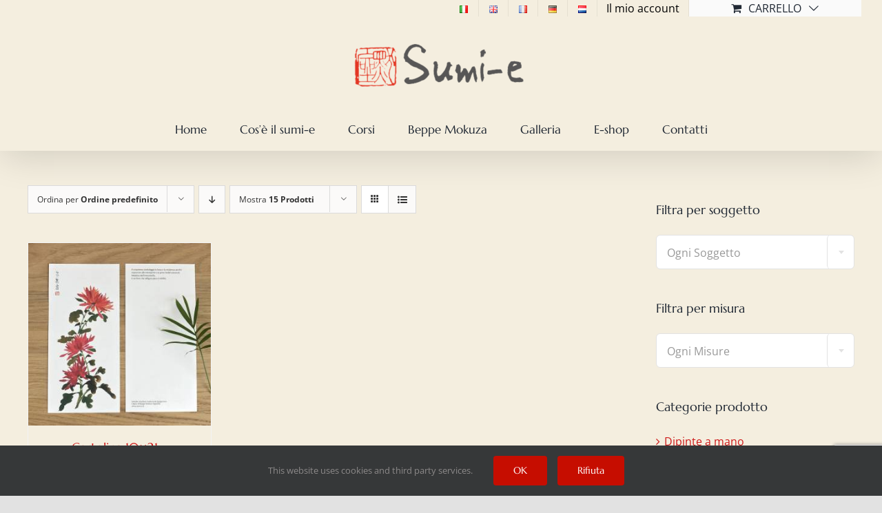

--- FILE ---
content_type: text/html; charset=utf-8
request_url: https://www.google.com/recaptcha/api2/anchor?ar=1&k=6LcgZLYZAAAAAJ16XA4hkenmN1czavv0FQXdPP7Y&co=aHR0cHM6Ly93d3cuc3VtaS1lLml0OjQ0Mw..&hl=en&v=TkacYOdEJbdB_JjX802TMer9&size=invisible&anchor-ms=20000&execute-ms=15000&cb=pv52j6v6ja7c
body_size: 45660
content:
<!DOCTYPE HTML><html dir="ltr" lang="en"><head><meta http-equiv="Content-Type" content="text/html; charset=UTF-8">
<meta http-equiv="X-UA-Compatible" content="IE=edge">
<title>reCAPTCHA</title>
<style type="text/css">
/* cyrillic-ext */
@font-face {
  font-family: 'Roboto';
  font-style: normal;
  font-weight: 400;
  src: url(//fonts.gstatic.com/s/roboto/v18/KFOmCnqEu92Fr1Mu72xKKTU1Kvnz.woff2) format('woff2');
  unicode-range: U+0460-052F, U+1C80-1C8A, U+20B4, U+2DE0-2DFF, U+A640-A69F, U+FE2E-FE2F;
}
/* cyrillic */
@font-face {
  font-family: 'Roboto';
  font-style: normal;
  font-weight: 400;
  src: url(//fonts.gstatic.com/s/roboto/v18/KFOmCnqEu92Fr1Mu5mxKKTU1Kvnz.woff2) format('woff2');
  unicode-range: U+0301, U+0400-045F, U+0490-0491, U+04B0-04B1, U+2116;
}
/* greek-ext */
@font-face {
  font-family: 'Roboto';
  font-style: normal;
  font-weight: 400;
  src: url(//fonts.gstatic.com/s/roboto/v18/KFOmCnqEu92Fr1Mu7mxKKTU1Kvnz.woff2) format('woff2');
  unicode-range: U+1F00-1FFF;
}
/* greek */
@font-face {
  font-family: 'Roboto';
  font-style: normal;
  font-weight: 400;
  src: url(//fonts.gstatic.com/s/roboto/v18/KFOmCnqEu92Fr1Mu4WxKKTU1Kvnz.woff2) format('woff2');
  unicode-range: U+0370-0377, U+037A-037F, U+0384-038A, U+038C, U+038E-03A1, U+03A3-03FF;
}
/* vietnamese */
@font-face {
  font-family: 'Roboto';
  font-style: normal;
  font-weight: 400;
  src: url(//fonts.gstatic.com/s/roboto/v18/KFOmCnqEu92Fr1Mu7WxKKTU1Kvnz.woff2) format('woff2');
  unicode-range: U+0102-0103, U+0110-0111, U+0128-0129, U+0168-0169, U+01A0-01A1, U+01AF-01B0, U+0300-0301, U+0303-0304, U+0308-0309, U+0323, U+0329, U+1EA0-1EF9, U+20AB;
}
/* latin-ext */
@font-face {
  font-family: 'Roboto';
  font-style: normal;
  font-weight: 400;
  src: url(//fonts.gstatic.com/s/roboto/v18/KFOmCnqEu92Fr1Mu7GxKKTU1Kvnz.woff2) format('woff2');
  unicode-range: U+0100-02BA, U+02BD-02C5, U+02C7-02CC, U+02CE-02D7, U+02DD-02FF, U+0304, U+0308, U+0329, U+1D00-1DBF, U+1E00-1E9F, U+1EF2-1EFF, U+2020, U+20A0-20AB, U+20AD-20C0, U+2113, U+2C60-2C7F, U+A720-A7FF;
}
/* latin */
@font-face {
  font-family: 'Roboto';
  font-style: normal;
  font-weight: 400;
  src: url(//fonts.gstatic.com/s/roboto/v18/KFOmCnqEu92Fr1Mu4mxKKTU1Kg.woff2) format('woff2');
  unicode-range: U+0000-00FF, U+0131, U+0152-0153, U+02BB-02BC, U+02C6, U+02DA, U+02DC, U+0304, U+0308, U+0329, U+2000-206F, U+20AC, U+2122, U+2191, U+2193, U+2212, U+2215, U+FEFF, U+FFFD;
}
/* cyrillic-ext */
@font-face {
  font-family: 'Roboto';
  font-style: normal;
  font-weight: 500;
  src: url(//fonts.gstatic.com/s/roboto/v18/KFOlCnqEu92Fr1MmEU9fCRc4AMP6lbBP.woff2) format('woff2');
  unicode-range: U+0460-052F, U+1C80-1C8A, U+20B4, U+2DE0-2DFF, U+A640-A69F, U+FE2E-FE2F;
}
/* cyrillic */
@font-face {
  font-family: 'Roboto';
  font-style: normal;
  font-weight: 500;
  src: url(//fonts.gstatic.com/s/roboto/v18/KFOlCnqEu92Fr1MmEU9fABc4AMP6lbBP.woff2) format('woff2');
  unicode-range: U+0301, U+0400-045F, U+0490-0491, U+04B0-04B1, U+2116;
}
/* greek-ext */
@font-face {
  font-family: 'Roboto';
  font-style: normal;
  font-weight: 500;
  src: url(//fonts.gstatic.com/s/roboto/v18/KFOlCnqEu92Fr1MmEU9fCBc4AMP6lbBP.woff2) format('woff2');
  unicode-range: U+1F00-1FFF;
}
/* greek */
@font-face {
  font-family: 'Roboto';
  font-style: normal;
  font-weight: 500;
  src: url(//fonts.gstatic.com/s/roboto/v18/KFOlCnqEu92Fr1MmEU9fBxc4AMP6lbBP.woff2) format('woff2');
  unicode-range: U+0370-0377, U+037A-037F, U+0384-038A, U+038C, U+038E-03A1, U+03A3-03FF;
}
/* vietnamese */
@font-face {
  font-family: 'Roboto';
  font-style: normal;
  font-weight: 500;
  src: url(//fonts.gstatic.com/s/roboto/v18/KFOlCnqEu92Fr1MmEU9fCxc4AMP6lbBP.woff2) format('woff2');
  unicode-range: U+0102-0103, U+0110-0111, U+0128-0129, U+0168-0169, U+01A0-01A1, U+01AF-01B0, U+0300-0301, U+0303-0304, U+0308-0309, U+0323, U+0329, U+1EA0-1EF9, U+20AB;
}
/* latin-ext */
@font-face {
  font-family: 'Roboto';
  font-style: normal;
  font-weight: 500;
  src: url(//fonts.gstatic.com/s/roboto/v18/KFOlCnqEu92Fr1MmEU9fChc4AMP6lbBP.woff2) format('woff2');
  unicode-range: U+0100-02BA, U+02BD-02C5, U+02C7-02CC, U+02CE-02D7, U+02DD-02FF, U+0304, U+0308, U+0329, U+1D00-1DBF, U+1E00-1E9F, U+1EF2-1EFF, U+2020, U+20A0-20AB, U+20AD-20C0, U+2113, U+2C60-2C7F, U+A720-A7FF;
}
/* latin */
@font-face {
  font-family: 'Roboto';
  font-style: normal;
  font-weight: 500;
  src: url(//fonts.gstatic.com/s/roboto/v18/KFOlCnqEu92Fr1MmEU9fBBc4AMP6lQ.woff2) format('woff2');
  unicode-range: U+0000-00FF, U+0131, U+0152-0153, U+02BB-02BC, U+02C6, U+02DA, U+02DC, U+0304, U+0308, U+0329, U+2000-206F, U+20AC, U+2122, U+2191, U+2193, U+2212, U+2215, U+FEFF, U+FFFD;
}
/* cyrillic-ext */
@font-face {
  font-family: 'Roboto';
  font-style: normal;
  font-weight: 900;
  src: url(//fonts.gstatic.com/s/roboto/v18/KFOlCnqEu92Fr1MmYUtfCRc4AMP6lbBP.woff2) format('woff2');
  unicode-range: U+0460-052F, U+1C80-1C8A, U+20B4, U+2DE0-2DFF, U+A640-A69F, U+FE2E-FE2F;
}
/* cyrillic */
@font-face {
  font-family: 'Roboto';
  font-style: normal;
  font-weight: 900;
  src: url(//fonts.gstatic.com/s/roboto/v18/KFOlCnqEu92Fr1MmYUtfABc4AMP6lbBP.woff2) format('woff2');
  unicode-range: U+0301, U+0400-045F, U+0490-0491, U+04B0-04B1, U+2116;
}
/* greek-ext */
@font-face {
  font-family: 'Roboto';
  font-style: normal;
  font-weight: 900;
  src: url(//fonts.gstatic.com/s/roboto/v18/KFOlCnqEu92Fr1MmYUtfCBc4AMP6lbBP.woff2) format('woff2');
  unicode-range: U+1F00-1FFF;
}
/* greek */
@font-face {
  font-family: 'Roboto';
  font-style: normal;
  font-weight: 900;
  src: url(//fonts.gstatic.com/s/roboto/v18/KFOlCnqEu92Fr1MmYUtfBxc4AMP6lbBP.woff2) format('woff2');
  unicode-range: U+0370-0377, U+037A-037F, U+0384-038A, U+038C, U+038E-03A1, U+03A3-03FF;
}
/* vietnamese */
@font-face {
  font-family: 'Roboto';
  font-style: normal;
  font-weight: 900;
  src: url(//fonts.gstatic.com/s/roboto/v18/KFOlCnqEu92Fr1MmYUtfCxc4AMP6lbBP.woff2) format('woff2');
  unicode-range: U+0102-0103, U+0110-0111, U+0128-0129, U+0168-0169, U+01A0-01A1, U+01AF-01B0, U+0300-0301, U+0303-0304, U+0308-0309, U+0323, U+0329, U+1EA0-1EF9, U+20AB;
}
/* latin-ext */
@font-face {
  font-family: 'Roboto';
  font-style: normal;
  font-weight: 900;
  src: url(//fonts.gstatic.com/s/roboto/v18/KFOlCnqEu92Fr1MmYUtfChc4AMP6lbBP.woff2) format('woff2');
  unicode-range: U+0100-02BA, U+02BD-02C5, U+02C7-02CC, U+02CE-02D7, U+02DD-02FF, U+0304, U+0308, U+0329, U+1D00-1DBF, U+1E00-1E9F, U+1EF2-1EFF, U+2020, U+20A0-20AB, U+20AD-20C0, U+2113, U+2C60-2C7F, U+A720-A7FF;
}
/* latin */
@font-face {
  font-family: 'Roboto';
  font-style: normal;
  font-weight: 900;
  src: url(//fonts.gstatic.com/s/roboto/v18/KFOlCnqEu92Fr1MmYUtfBBc4AMP6lQ.woff2) format('woff2');
  unicode-range: U+0000-00FF, U+0131, U+0152-0153, U+02BB-02BC, U+02C6, U+02DA, U+02DC, U+0304, U+0308, U+0329, U+2000-206F, U+20AC, U+2122, U+2191, U+2193, U+2212, U+2215, U+FEFF, U+FFFD;
}

</style>
<link rel="stylesheet" type="text/css" href="https://www.gstatic.com/recaptcha/releases/TkacYOdEJbdB_JjX802TMer9/styles__ltr.css">
<script nonce="XRwVm_mvKYsHoPB38flohw" type="text/javascript">window['__recaptcha_api'] = 'https://www.google.com/recaptcha/api2/';</script>
<script type="text/javascript" src="https://www.gstatic.com/recaptcha/releases/TkacYOdEJbdB_JjX802TMer9/recaptcha__en.js" nonce="XRwVm_mvKYsHoPB38flohw">
      
    </script></head>
<body><div id="rc-anchor-alert" class="rc-anchor-alert"></div>
<input type="hidden" id="recaptcha-token" value="[base64]">
<script type="text/javascript" nonce="XRwVm_mvKYsHoPB38flohw">
      recaptcha.anchor.Main.init("[\x22ainput\x22,[\x22bgdata\x22,\x22\x22,\[base64]/[base64]/[base64]/[base64]/ODU6NzksKFIuUF89RixSKSksUi51KSksUi5TKS5wdXNoKFtQZyx0LFg/[base64]/[base64]/[base64]/[base64]/bmV3IE5bd10oUFswXSk6Vz09Mj9uZXcgTlt3XShQWzBdLFBbMV0pOlc9PTM/bmV3IE5bd10oUFswXSxQWzFdLFBbMl0pOlc9PTQ/[base64]/[base64]/[base64]/[base64]/[base64]/[base64]\\u003d\\u003d\x22,\[base64]\\u003d\x22,\[base64]/GMOxwr7CpHXCkcOBdsOJJ2zDjyAZw5fCol/DvG4sw6FzbzVyeQFAw4ZGQDVow6DDpjdMMcO6e8KnBQ57LBLDocK0wrhDwrzDv34QwpnCkjZ7HcK/VsKwVkDCqGPDjMKNAcKLwo/DmcOGD8KZYMKvOz4Iw7N8woDCozpBTMO+wrA8wqTCt8KMHw3DtcOUwrlAEWTClC1XwrbDkVnDkMOkKsOZXcOffMOzBCHDkU4LCcKnVsOTwqrDjXNdLMONwoNSBgzCnMOhwpbDk8OALFFjwojCkE/DtiA9w5Ykw5ltwqnCkioOw54OwpNNw6TCjsKwwqtdGz10IH0JBWTCt1jCmsOEwqBGw7BVBcOkwr1/[base64]/CnSHCqcOkw5A+OTcSw61tFMKKYcKJw5fCil7CszDCqS/DnsOJw4fDgcKaX8OtFcO/w6h+wo0WH3hXa8OmK8OHwpswU05sDFY/asKnJWl0bybDh8KDwrkKwo4KLAfDvMOKXMOzFMKpw5fDu8KPHApSw7TCuwF8wo1PLcKWTsKgwrrCnGPCv8ObZ8K6wqFOZx/Ds8O6w4x/[base64]/CocKxJD1cXMKueCYuwoVmHzQ7XlYlH0sTw4HDo8KNwpjDgWPDuStDwoFlw7DCo3XDpsOuw4wLKHU/JsOFw6rDrHdSw7fCqcKYeHrDrMOCNcOYwoMzwo3Dj0omFTAAHW/Cr0dSVcObwqYmw6hwwp5nwrbCl8Otw75afX8xN8KBw6JBa8K0Y8OJPwPDqUoww6XCrW/DssKDfFfDk8OMwqzCjn4bwrrCicKHYcK4w7PDgm0BJT3CiMK9w5LCi8KCEBF7TDgOScKIwpjCocKWw4zCn3LDsBbDssKiw6vDkH5Sa8OtSMO5aH9/dsOBwr5mwrgbYV/Dh8OscDdvLMKUwpDCuwhgw5FlJlQRYmrCkUzCgMK/w7jDq8OsDiLDlMKTw5PDssKCBB9yB3/CmcOgQ3vCqi4/wrdHw5wDC2zDhcOGw7ZPL1tRMMKRw7Z/IsKbw6hQMUhVDTbDq0R7YcOhw7NXwp/Cl0/CkMOrwqlPdMKKSlROBX4Mwr7DnsO6eMKrw6/DqWR3cULDnG9bwpd+w7fDkWBdYAVuwoPDtxMfc2QCD8OlQsOIw5c/w6vDpQfDp0VUw7LDgBAuw4rCmRg7PcOIwrl9w6vDh8OSw6zCgcKXOcOWw4HDl14nw7ELw6N+HcOcaMKCwrRqfcONwo9kwowfV8KVw7YtPCjDj8OywoE8w5AeaMK/PcO4wpLCj8O+aSJ9NgfCkAPCqw7DkcKnRcOZwp/[base64]/[base64]/wpzDv8O6MhDCu8O8WsKbJMOUwozChw9jwr7Ct1wIOGHDu8OGXEx2OjBzwod7w51cN8KkX8KQTggwMAvDsMKlWBkBwp4nw5NGKsOBaGU6wrnDvQJ9wrjCvVpFw6nDtsKsaQlUWlYcOS1BwpjDtsOGwoVDwpTDvVLDgcKuHMKZJk/Dv8KiesKewrTCrTHCj8OoYcKYTEXCpx7DpsOYdSPChgfCocKRBMK7NggfZEgUelHCncOXw5MXwqh4HCJmw7fCmMKbw4DDt8O0w7/CsiFnAcODIiHDvC1Bw4/Cs8OqYMOjw6DDiyDDgcKzwqpQW8KVw7XDtMOPSw0+S8OXw4XCknkqY2Muw7DDosKKwok0QTTCl8Kbw7fDo8KQwonDlTYgw5tdw63DkTjDtsO/RFNzJEk5w75BcsKhwo0pdlzCtMKCwrTDnnsNJMKGGsKrw5Aiw51JCcKnFkPDpTESe8O+w6Vewoste3x/[base64]/[base64]/ChnzCgQYraWR1wpfDhhbDkVHCnmtvDUZ9wrDCuxLDtsO4w41yw6dhWSMqw7c9CHh1E8OIw58TwpMbw6Fxwp/DuMKzw7jDmxjCugXDscKJLmsoRmDCtsOSwrjDsGDDhDcWVAzDkcOpbcOvw7UmbsORw6zCqsKUdsKpcsOzwrYtwoZgw7daw6nClRHCknw4ZcKjw74pw545KHxFwrs+wonDhsKiw6HDt0V9RMKowp7CtElnworDv8ORe8OTV3fCiT/DiDnCjsK4UU3DkMKvdsOTw6B8XSoUTwjCpcOvRDbDsmsGPjl8OlHDq03DscK1OsOff8KKSD3DkmvCvinDsQhZwoAdGsOqHcOSw6/CtWMYFCnCh8O+HhN3w5B2wqoew70QUAwdw68/NVHDoXTDqVoPwoHCqsKPwoYaw47Dr8O+fyoUVsObWMOjwrhwbcOHw5xELUE7w4TCqQcWZMOgd8KXOMOpwoEsW8KAw6rCuAMmHBtKesOmGsKbw5UQNFXDmGk4eMOdwrjClUbDsxUiwqfDqy7Dj8KSwqzDgk1uRlQISMO6w787K8KmwpTDlsKfwp/[base64]/wrnCo8OpDMOHUcKRM3TDqy7CsMOiw7LDsMK3OgbChsO1b8Khw4LDiAXDrMKnbsOkDRpJQywDJcK7wrDCjGvCr8O1DMOew6bDnQHDicOpw44iw4ImwqQMBMK0dSTDj8Klw5XCt8Opw44Gw484KTDCqV0/GcKVw5PCiz/DoMOWUcKhccKxwpMlw6jDkyzDum50dsKMUMODCWlxNMKKbsOhwpcYKcKPeXzDgsK+w4bDtMKIWF7DoEoXXMKPMFHDrcOMw4lcw5djPjUcS8K0YcKfw6bCusOTw4fCnMO/w5/CoVHDh8KRw7RUMCzCsnzDosKJSMOnwr/DrXBEwrbCs3I7w6zCuXfDrwsmRMOjwpdcwrBUw53CnMKvw5XCvFVZXyHDlMOMT2tpcMKpw4c6IW/Cu8OmwrrCkkZTw4E0Pl4VwpZdw6TDvMKfw6wIwprDkMK0wrlFwohhw7QeDmnDkjhbGCRFw70BW0BxAsKtwrrDuwpSU3skwozDlcKPMiMaH0JawpXDnsKEwrbCqsObwqxVw5TDpMOvwq5+TsKow5/[base64]/[base64]/[base64]/DisOzJMKMMsKeYkRnGAbDlMKqIQXCm8KRw73Cp8OXXyHCgRgVFMK9LkzCpMOSw40tLsKhw61iCsKyG8Kxw7jCpsKTwq/Cr8O3w7dcbcKgwoQ5KyYOwr7CqMKdFA1ceCtqwoUmwpBIIsKAXMKSwox7Z8ODw7ARw6R+w5XCmXoXwqY7w6k/YigRworDsxZuQMKiw7dUw4hIw6AMSsKEw5DDtMKTwoMpfcO6cEXCjAPCtcKCwr/DpkjChRfDicKXwrbCrCrDogHDuy/DrcKfw53Cs8OTFMOTw7khHsK+YMK+R8OFJsKXwp8Zw6Ufw4fCkMK0woVCGsKuw7rDtjBvesOWw6ZnwogZw55mw7d2EMKMEcOXOsOwKSEEQzNHVR7Dmi/Dm8KlKMONwq5ScBg8K8OAwpLDkATDg0ZjL8KKw5TCl8O9w7bDssK1KsONw7XDhzjCvcOAwo7Dqm1LCsO1wogowr4Wwq0Lwpk2wrdSwoN8WHpZEcKmf8Kww5dyZcK8w77DnsKgw47Dq8KREcKWJwHDgcKyUy1SAcOTeTbDh8K6e8KRMAB7FMOqL34XwpDDtD4AdsK/[base64]/UyAhV04FZkjCoG1jHkvDqsKSKF1zb8OjbcKrw5jChijDtsKKw4cJw4LChzzCpsK1GUDCisOfWcKxKGbCg0jDm057woRSwolTwq3DhDvDmcO5dSfCr8OPNhDDpynDkRsHw5vDsQcywqs/[base64]/[base64]/DiUlQw7fCm8O5YirCmTTChMKiRcOiBCfDgMKsacOQEVEDwq8/TsK4SGMTwqs6WR4+wqQ4wp9SCcKhCcOvw61DTnbDuFrCsz80wqPCrcKEwr1RO8Kow57DqEbDlw7CjlwELcO2w6LCigbDo8K0FcKMFcKEw5w4wo1kJVl/PGXDqsO9CTLDg8OuwozCqcOoPW4USMKkwqdbwovCuUZzTy92wpEzw6MOG2F6MsOTw5NzUFLCp2rCly4/wqPDk8OYw6E6wrLDqh9Gw4jCjMKke8OsMm8+FnQkw7TDuTfDhXl5fzvDkcOLS8KYw5Isw6F5YMOMwoLDshDDqSB7w4ocdMOgdMKJw6/ClnlvwqFlWQrCgcKuw7PChHrDsMOqwoVcw6wRDl7Ci3R/XlPCjS7Cm8KQBcOJG8KlwpjDo8OSwrh2LsOsw4xIbWzDl8K4Hi/[base64]/fMO8Fw7Dq8KUwo55byjCv8KAQmYmw7YgTsOtw4Exw4/CgwrCqQvCmxjDjsK1J8KDwrvDphfDkMKWwpfDllViF8KTKMKlw5/DskrDsMK+bMKYw5/[base64]/[base64]/GcKDwoAtw53DrhfCocOCC1k8EnXDkETCpX07woFWcsOHPUpAa8O3wpfChFlewrs0wpzCnxhFw5vDs2glJhPCgcO1wqc1XMOEw6bChsOfwrp7cVfDrXISBkEQLcOhI0dcRHzCgsOjVTFQWlVXw7fCiMOdwqTCnsOKVHw6IMKjwoN6wpgHw5/DjsKMPjDDmVtrGcOhZTDCq8KkJAXDrsO/C8Kfw4BuwrfDthXDsHrCuRvCunzCnFzDgcKyNQYfw4xrw7cVD8KfN8KPODpPYBPChRzDiBjDijLDhFDDj8Klwr1XwrnChsKdFlLDqh7DhcKbPwzCuljDqsKRw5gGMMK5LVMfw7/CgWLDmzTDoMK1f8ORwqXDuhk+e3zClAPCmWXDigZffzzCvcOowoM3w6DCpsKwOTvCpCIaEmnDisKewrrDjlTCuMO5JgfDq8OuMWZpw6FKw5bDo8KwQEHCsMODaQ0MfcKOP0nDuDzDscO2P0jCtGIOJMOMwrrCqMKiKcOVw6PCjVsRwrEzw6o1DyDDlcO/[base64]/[base64]/DhcOwaMKYw785QsOQw6nCg8OLw5/CtcOpRMOawobDpsKydCYzSxMPHHEOwqERURp2CGV3U8KiacKdT3DDgcKcBzYtwqHDhkTDo8O0K8KYLsK8w7zCkG12VTJPwot6FMKPwo4KR8OxwobCjGDCnTscw4fDlX58w7JmMWd/w4nCm8Oua2fDu8K1TcOjdsKULcOCw77CiWHDlcKmHsOWB0DDpwjCkcOlwqTCiwV0csOwwoR3HVJNeUHCkn0+f8K7wrwFwpkNehPCqWrCgzEewp9EwojDksO3woPCvMK8DhFNwrQoe8KURggQFCXCtWpYXQNdwo44OUZLfXdwfwZ1Cjccw74dE3vCqsOgVMOywo/DsAzDpMO9HsOmIlR5wpHDmcKkTAIJwrUwcsKAw7DCgA/DnsKJexbCqcK6w77DrsO7w5Q/wpTDm8OwUm1NwpjCm3PDh1/Cj34XawoTCClrwqPDm8OFwqINw4zCg8K8d1XDgcKPQgnCmw/DhRbDmxFSw68Sw4bCtDJHw4XCsgJqG0/DsixLVXjCrBIlw6zClcOrDMO1wqbCqMK8FMKQGsKJw4Nzw5I7wrPDmzLDsVcdw5XDjzljworDrDHDg8OFYsKhQkgzEMK7KGQ2wqfCocKJw4FNasOxU07Cn2DDoC/DhsOME0wMLsKhwpbCoF7CpcOZwofChGlFazvDkcO2w6PCjsORwqzCiBYCwqvDisOpwqFvw58tw5whHlI/w6rDgMKUGyLDqsOjVB3Drl7DkcOLIhNdwoMUw4lyw4l6wojDqAETwoYcDsOww7c/wpzDlxpDYsO5wqfDuMKme8OHTiZMbnwleQ3CkcOBQsKqDsOswqVyYcOUBsKoOMKgQ8OQwoHDuzfCnABuelvCocKQCG3DtMOrw7nDn8O+Zi3CncOvLQ0BQU3DjzdMwpLCvMOzW8OeZMO0w5vDhTjCmlZ3w6/DjMK2AgjCuWovWwLCi2kMFTdGQXPCgHtcwoEywr4Hdw1owqxmOMKaUsKmFsO+wqDCgMKUwqfCqkDCm25Ww7cVw5wsKGPCuF/CplEFA8OtwqECBGXCj8KXScOvIMKlT8OtDsKiw57CnGjCiVfCoTNGGcOyRsO7HMOSw7BeNTJOw7JnRzISe8O+aB5LKcKEXB4Nw5bCrQAcHDFpLMOUwrc3ZFnCnMOAJsOUwqjDsjkSacOOw4U/RcO6IBBxwppQMD7DqsO+UsOOw6jDoW/DpiIDw6ZCf8K0wqnCimxDbsOYwoZ1EMO8wpxAw4rDisKODD/[base64]/bMKkXlnCvTVRw7sfDWlOw73CiXNTXMKnR8KRV8O4EsKXRGrCpizDrMO4AsKGDlvCq27DscKoEsObwqJvAsKnT8K8woTCo8O+wr05XcOiwp/[base64]/BMOKwoTCg1wbwqEBwpvDhlrChcOHO8OywpzCn8OTw7YRwr1+w4QzFHPCsMOpIsKuAcOcfn3DjUTCucKsw4HDrVo0wpRcw57DqMOvwrRAwoPCkcKufMO6dMKPPsKpTl7Cm3d3wo/Ct0t3SCbCncOkRSV/[base64]/CiMK7wobCu3RXwqHDocOjBcOUZMKpOsO+N8O7w6FxwrvCtMOMwoXCjcORw5/Ch8OFOMK+w61nwootOsK1w4NywonDjBxcWkQDwqN/[base64]/CkcKxwolbKcK4McOwwpRiw6NnVcODw4BBLCtuVC42RWTCi8KlLMKDNmTDssKKDsKYX2AhwrDCvsOWZcObZyvDl8OBw4UaIcO9w6Usw6IZDCNDHcK9UwLCkCrCgMO3O8OHJnDCt8OewqxDwrhuwrLCqMOMw6XDv0k/w5IKwosGdsKxKMO9W3AgOMK1w53Crw1dTy3DjMOEcR59B8KHXRNqwr4cSQfDlsKBIcOmUB3DrS/CkE8cN8KJwqAHUhAOO0DDmcOgHWjCscORwpVCO8KLw5bDq8O7YcOhTcKow5vClcK1wpLDoxZUw7fCvsKKWcKxe8KsfcKJDE7CkXfDisOEDsOrRwNewpllwo7DvEDCumhMAMKcKD3CmVpaw7k5AX3Cuj/DsGjDkmrDssOGwqnDjcOTwozDuTrDk1PCl8OWw615YcKGw7sqwrTDqW9Dw59SFWbCo0PCmcKXw7p3AEXDsy3Dh8KaEnnDpns2FXEawoguD8KQw47CoMOKRsOZFDZePAARwqETwqTCo8Khe1NQA8Kew50/w5dfTlsDKknDkcKuEVEgdwfDpcOEw4PDgwrCpcO8fAdoCRTDk8O8KgDCn8Oxw63DlT7DgwUCXsKYw6pbw4nCtCIHwqDDoXtuCMK7w5Yiwr9Hw6MgMsK/fsOdIcOnSsOnwq8Mwptww79KRMKmJ8O6AMKSw5nCr8O2w4DDthJEw4vDiGsOAcOGd8KQRMK2dsOgVmh7R8KSw7/Dg8OGw47CmcKVcilAbsKjACAKwqbCpcKKwr3DmcO/[base64]/DmMOEwpkuw48OCMKjw6h7UsOTcTTChsKBEE7CtmPDhQR5MMOKcU/DrGrCrRPCpUvCnTzCr0gPCcKjScKewo/DpMKQwoDDnivDpE/ChGjCssK5w4kvGT/Di23CqDvCqcKwGMOawrt9wppwb8K3IjIuw6FyDQdMwqHDmcOKIcKRVwrDqXrDsMOuwqDCuAB7wrPDglnDsEYpMhrDq2YKLD/[base64]/DoMOzwpF4wo8XwrXDn14awrAxwo5gw6hjwpJMw4HDm8K2HE/DomRRwogsKyAiw5jCicODAMKVIDzDmcOSY8OHw7nCh8OEdMKyw5nCscO1wptkw7o3ccO9w5Ehw6tcFBQGNml/[base64]/CssOFw4dswqrCk8Kbw4AeTTJULitRwp9ow4HDg8KdbcKJGijCqsKFwoPDh8O4IcO/[base64]/CnsKdBsOHw7rDt3fDh8OvTsK7Fmo6w73CqsONJA8ub8KvcTcBwpczwqcHwpwqVcO8MVfCr8Klw7RJY8KJUR1Nw4Qlwp/Cnz1OQMO/CXrCoMKNL1LCkMONFUVMwr5Ww6oVfMKrw67CucOWIcKdXQsYw4rDscO0w58uKMKowr4vwoLDrg1fcsKZcyDDrMOrbhbDonrCs37Cj8Kawr/[base64]/Cox7DiHFCKMOhNWJ5JC0VwrdYP8O8w5glD8KPUw0eWlXDmELCqMKPNyHCkFAdecKfMHXDg8OvAETDicO7acOvJBwgw4PDrMOSRCzDvsOafV7Di2trwptVwohGwrYmwqQDwr8rf3LDl3/[base64]/CrcOmw5fCni0ld8K2wqbDvn9OARzCswMTwoFIC8KeXHldTlzDtk9pw4YewqLDrD7ChkcywpABN23CryHClcOwwoMFWH/DksOBwqPCtMOPwo0gUcOxI23DksKNRBhZw4dOcR1RGMObIsOORnzDrjhkQX3Dqylow5B2PWjDusOwLcK8wpPDk2/ClsOMw5bCusKvFzAZwpvClsKMwopvw6V2LMOcNMOTMcOKw6BUw7fDhx3CuMKxFxzDqUPCnMKFXgfDtMOrTcOSw5LCh8Oow6wLwotGPSzDucOLZxA+w4rDijnCrGfCmEwiECoMwrLDuEgfDF3DlFTDrMOdfndew6xjHygJd8Kjc8OAJX/Cm17DjMO6w44nwoRyW3VYw4M+w4jClgLCi2EwAcOkF3oZwrVUYMKLHsOgw7bCqh9NwrYLw63Cg1TCnkLDo8OmH3XDvQvCinVjw4oocy/[base64]/CgcOWw5oZUsO3WXkMwrIaB8OpBQ8Ew4DCnMKAw77ChsOMw50OHMOGwr/Dkh/[base64]/Cpk5Te8K4w4PCq8KPw6hgw4NLcsOAEXXCpWXDvU48TcKGwqwew47Dpil/w6NoEMO2w4/Du8KOVT3DgFlwwq/CmH9+wphJYnTDoAbCucORw5/CkXHDnRXDj0knRMKsw4jDicKFw7vCpgkew4zDgMOCbAfCncOWw5LCjMOrCw0bw5PDiRU0Zwouw77DgcKNw5TCqkdZDFfDihXClMKCD8KYP3l/w6/DtcOiI8K4wq5Kw5BLw7LClEHCmFs4NyjDlMK+fsOvw4c0w4jCtnbDv0JKw7zCnFDDp8OMIlhtAQRiNV3DpyFtw6/[base64]/DqcKvTm0sEMOJwqzDkC0OwoXCp8O4w41Lw4bCjAZkEcK0S8OBQjbDi8Kxa3xfwoUDccO2GGXDoXVtwrUuwqo5w5NDRBjCqBvCjWrDoyPDmnPDh8OCDiVsQDo9wqPDjWYsw6XCp8OZw6UbwoTDp8OvdnINw7Z3wrhuZMKrYEfDl3PDqMKuOQ1mHxHDhMKpWX/[base64]/DnVbCsC3DqcOYwqzCpcOPwppAwoMXwq/DhmDCocKtworCjQzCv8K5PWhhwqkzw702TsK/wpVMZcOPw6XClCHDrHvDpQ4Lw7Uywo7DkxzDtMK1UcOfw7TCnsKQw61IFArDr1Nswq9Jw4xYw4BwwrlqGcK5QAPCo8KWwprCtMO/Tzt5wpsJGz5iw6TDiEXCsEBueMO1An/DtFXDlMOJwqPDpxhQwpPCpcKzwqwaYcKuw7zDmzDDvw3DmxY0w7fDqHXDhSw6WMOETcKXwrfDp37DmWfDocOcwrkfwo1CW8OVw5waw615ZMKPw7kRD8OnT1RINcODLMOtfwFHw7k3wrbCoMOtwqE6wrPCqinDrSV8YRzCpxTDssKfw7VewqvDnGXCqB4awr/CscKfw7LCmScQwoDDgnDCjMKhbMKYw7LDq8K3worDqmtpwqh3wpLCosOyNMKKwprCvyR2LShrDMKVw7tJXAtxwpsfS8K9w6rCosObQRLDtcOjQcKNU8K2MmcJw5/Ch8KedWnCi8KjMGTCpcK7fcKywoUmQBnDmsKgwoTDvcOQWMKXw4sCw5B1LlgJaE4UwrvCvcOkRQFLHcOaw7jCoMOAwpg/wpnDnFZNL8KWw508J17CrMOuwqbDr3DCpR7Ch8KFwqRhfRIqw7gUw5XCisKjw6pYwpbDhzsAwo3DhMO+P0FrwrVaw7Efw5gGwrolDMOXw7tcd1ZjBRXCuWUgP3x7wpjCsnIlVB/CmAbDhsKTDMOxV27CrkxKGcKrwpvCrjchw5XClR7CscO2Y8KiMXsGfMKGwqk3w78baMOwVsOoInbDvsKZSFgEwp/CmUJIGcOww43CqMOUw6XDr8Ksw4p1w58vwr5Rw69bw4zCr0NlwqxpAT/CscOeb8O1wpdcw7bDrR5nw6djw57DqXLDnxHCqcKlwpt0DsOkMsKRMQTChMKSSMO0w5Fvw5rDsTNkwrZDAiPDkzRYw6oLMjIaQVnCkcKVwrzDucOxVQB/wp7ChmM4RMOzEw9wwoV0wq3Cs13CuQbDjXTCvMO9woUWwqpaw6TCvcK4dMO0K2PCmMO4wqgew6cSw7lOw4ARw4ozwrxfw5o8ClNZw7oVJGsVbgfCoXgzw77DlsK9w4HDhsKfUcO/OcOxw6MQw5xjcTbCqDgWb1kBwojDtToew6zDkcKSw4E0fwtfwpHCq8KfFXbCmMK4PsOkJH/DpDQeOTrCnsOsSUEje8KZMTDDtcK3EsOQSyfCrjUnw5PDpsK4GcOVwr/Cl1TCkMKiFRXCpEtVw55Awqsdwpxbc8OVJVsKU2QYw5kCMDfDu8KHScOEwpDDtMKOwrROMyzDk3/DgVcifQzDjcO5NcKiwrA9UMKyNcKGRcKfwpUyXw8tWiXDksKRw4U8wpjCn8KwwoBywqMmw4wYBMOqw7BjQ8KHw7BmWivDi0RXLhvDqAfCkjt/w6jCiz/ClcOJw7LCvWYYd8K3C3YxLsKlU8K/wo3CkcOFwpMQw4jCjMOHbhLDgn1NwqTDo1AiIsKwwrt/w7nCvynDkwd5bidkw53DqcOvwoRuwrE/worDoMKyLHXDicKgwpVmwqNtFMKCXjbCgMKkwqLClMKMw73Dpz1dwqbCnjkxw6NKBT/[base64]/[base64]/[base64]/DmcKGwpnCmcK2woF4Vw/CjhtiwpMBYMOQwqPCnyohH03Cr8KDF8OFBRspw7HCk1DCkkhFwoFnw7/[base64]/CjQzCsMKTa01Jw7BGwqnDnF7DvCRJFsOBw4HCjcOmGGvDm8KeTy/DksKQbzbCgMKadHnDhzgvLsKCGcKZwrHCv8Ofw4fCrHvDscK/wq9pXsOTw5h8wp7CrlvConLDocK/KlXCjiLCl8KuNWbDiMKjwqvDu2MZJsOcQCPDrsKmH8OVXMKUw6EQwoNewq/Cn8O7wqbCqMKOwo4iwrvDisOxwpvDqDTDoXdqXwFiY2kEw6gKesK5wqVTw7vDunoRUH7Co3Yiw4M1wq9iw4LDkT7CrWE4w4/DrEc0wq7CgHnDv0Yawoxmw4Eqw5Y/[base64]/CgFhzSw3CusKjw4JKQG3Ck0nDqcKXV2nDryI9HyvDugvChsOUw4QfHzUBI8Kqw57CoX8GwonCs8O+w7E/wqJ7w4sMwoc9McKfw6/CmsOfwrE6FRcwD8KRd33CjsK4F8K7w4gxw5UVw4ZQRXEFwpnCt8Ouw6/DiAk2w7A4w4RZw4kzw4jCgUvCogjDqsKHbxPCpMOgQXDCrsKGCzbCtcO2byJyP2g5w6vDvwtBwow/w4E1w6sPw5EXTSXChTlWTMO9wrrCi8KUXsOqSVTDpgI7wr0jw4nCrMKyYhwDw5XDjsKpY2fDnsKNw7HCq2DDlsKDw4EwNMKyw6UZfQTDmsOLwoTCkBHCqTXDn8OiHX7Dh8OwUGXDrsKfw6M8wrnCrgpWwpjCmWPDui3Du8Omw6PDhUIJw6HDr8K8wofCgS/[base64]/w5fDlsOXw7U2IsKjccO4LHrCoT7CscKkw4NqRcKINMK5w7YJHcKIw47Ck28gw7nCiS7DgB9HFyBXwpsDT8KUw4TDiE3DvcK3wo7DlSgCN8OdQMKmBXPDuSLCsSYrGAPDkFRfFsOsCRDDisOvwoheOG/ClDXDr3PDh8O5JMKJZcKSw4bDm8KFwoQjDRlgwqHCsMKYGMOjDDAfw74lw7fDiQAOw67Cs8KywrjDpcOpw4UeVAN6HsONBMK1w5bCvsKDPRjDnMKVw5sPaMKLwrRWw6onw73CmsOKa8KUI3h3XMKYNDjClcKhcVJnwp5Kwq1Ma8KSSsOWP0kWwr0uwr/DjsKCPHDCh8KXwonCulMYOMOXaHETJsKJOTrCiMOeVcKAZsKQBHfCgSbCjMKYfnYQbQ17wo47dzFPw73CmwHCmxXDlRXCsjV2UMOgGnU5w6R6wpfDhcKew7DDh8KtayNRw5bDkHZJwpUqRjx+dCPCghLCtl3CssOswoMTw7TDu8ODw5FuEw0kfsOqw5/[base64]/ChgnClgTCm8OJw5HCt8K/JsO5wqxiVMO1wpdRw6o1Z8OQTBzCvyZ8wovDoMOFwrDDuWHCrQvDjRN5bcOKIsKuVFDDqcOwwpJyw75/BBXCth/DoMKzwojCtMOZwr7DgMOHw63DnVrDiWEIDQ7Dox9hw47ClcO/AiNpFD10w5jChcOcw5wzYMObQsO0B38awpPDtcOBwobCiMK6UjfChcO1w7R9w7/[base64]/LGrDo8KzAcKYw6vCmXhTPSzDvMO5ZgPDv1xvwrrDtsOyVXDChsOqwoIdw7QmMsKid8KUeWjCnk/CiyMrw6JRY2vCgMKuw5PCk8OPw5rCgMOFw6MVwqh6wqLCkMKtwoPCq8O1wp40w7nCnw3CjUp5w47DksKPw5DDhsO9wq/Dn8KoBUPDgsK5ZWMTNcOuCcKhHAfCisK7w61nw7/CgsORwrbDvhwCUMKjAcOiwqnDtsKkbjLDpRcDw6TDh8K+w7fCnMKMwq8yw7g3wrrDh8Osw4fDgcKeHcK0QCXCjsKGD8KXcXjDmcK6I2XCnMKYQUzCoMO2e8OiacKSwokEwqhJw6Fvw6rCvD/[base64]/[base64]/Do3/DrcOzwpPDpXpDIAbDqcKcBQLDg2xZemXDjsObw5DDmsOvwq7DuxbCssK1dSzCksKXw4kcw6PDgz1ww4EGQsO4JcOnwprDmMKOQFJ7w5HDkSUCUBshRsK+w70QXcKEwovDmkzDux0vR8OoITXCl8Obwr/DhMKVwqXDimtZKgYVTwt1GsKew5wGQljDtMKWHsKLSzTClw3CsyLDlMONw6jCmnTDrcKjwobCvsOQMcOKPsK0JU/CtmgYbcKjwpHDi8Kvwp7DgMObw79swoNAw5/DkcK5f8KUwpDChEHCpcKeYGrDk8OlwpweOR/Ch8KjL8OwGcOHw73Cp8KqexXCow7DqcKqw78ewrlNw75reGQFLChMwp3CjjjDkxh6Yh9iw60BWiAiO8OjFXBxw7V3G2Qiw7U0U8KwLcKmWAXClTzDjMKhwr7Cq0PCu8OFBTgQRU/DgMKxw5/DlsKGfsKUA8KWw4jCukPDksKUGnjCn8KFA8O/wobDs8OJXiDCgDTDoVPDu8Ofd8OYQ8O9fMOawrAFFMOrwqHCrMK1fRjCjggDw7HCkF0Lwohbw4/[base64]/CmDRgSkweXAbCv8Oxw45PbsKnKg0FwrHDqXTDt03DimUtNMKSw48GA8KCwoNqwrDCtMOzHT/DqsK+WTjDpDTCrsKcOcOmw5HDlkMXwqvDnMOAwozDl8Orwp3DgHlgAsOyegspw6DCh8Okwr/Dh8OGw5nDvsKrwoBwwpgZFcOvw5/CpllWBHYJwpdhR8KZwoTCqcObw4V/wpvCn8KQd8OSwqbCr8OfVVbCgMKAwqkaw7Mxw7B2UVwxwrNME3AmJsKQd1nCtV1lJVkLw4rDr8KecMODcMKGw74iw6pcw73CnMKDwrLCqsKsCA/DqXHCogBkQj/CtcONwqQ/QhNVw4jChFp6w7PCjsKuNcOlwqgVwpZ1wr1XwrZ2wpvDnBbCmXzDlA3DggjCqzNVPsOGBcKvf17DoA/DuyoFfMK5woXCncKEw7w5ZsOJGcOJwqfCmMKZM0HDksKcw6czwrVOwoPCqsOBaxHCkMKmJMOew7TCtsKrw74EwqY0KivDvsK+JgvCmhjDsmopcht6IsKSwrbCs2FhHm3DjcKeVcOKb8OHOAIQehk4NCDDkzbDp8KVwo/[base64]/UGhEw552w6fDsGkjb8K2WHIZwqEtZGDCpETDrsOKwrY9wpzDqMKUwpnCuVrDjVwnwroDe8OVw6Bww7vDvMOjL8KNw5zClzpZw6ouJcORw7YOZyMgwqjDjMOdIsOIw5oFcy3CmcOjc8Kyw5XCp8OVw6Z/C8KXw7fCvsK7RcKMXQDCuMOiwqnCuB/DjBfCvMKowpXCu8O3BcOrwpLChsOyaXXCsG/CpSXDn8O/[base64]/DksOqwq4rwqjCo8OiZ8KOw6UEw5HDuVnDokfDoBV8ZFJQBcOyHTN/[base64]/DpyzDo8OFV8KqN8KKLQlow7zDk2rDrsOTEMOPR8K3BgYxacOBQsOwWgnDjCVYBMKYw57DssO+w5HDpnAew44lw6Q9w7N5wqTCrRbDmjRLw7PDtQXCjcOWVBcsw6Vvw6cVwo0yHMKIwpgsH8Kpwo/CjMKyfMKCezcZw4zCh8KaL0N4KknCisKNwozCjjzDgz3CmcK+NmvDtMOdwq3DshUJd8OGwo0oTGwKbcOkwpzClC/DrGgOwplVfcKhcTtMwobDo8ORSX0CaCLDk8K5D1PCmirChcK/aMO7Wn8cwrFaQcKyw7XCtjFDDMO5PcK0akvCvMKiwql3w4vDoHrDp8KDwpgkdyAAw4LDqcKtw7kxw5RoPsOqRSBPwoLDqsK4B2zDrgTCqAZTbcOMw4NUDMK+WXxsw6DDsz5vVsKbasOIwp/Du8OsDMK8woLCnkbDpsOsV2EaVBo6ckzDpjPDgcKoNcK5PcOfd0jDsGQoQiwVIcOCw5IQw5fDpy4pKlAjN8OlwrpPYztGCwI9w48SwqoJKWZ3JsK1w5t/wogeeFtHJFZiLDrDt8OzGWQRwpPCkMKoD8KiWV3DpQPCoEkabxjCu8KxcsKNDcKCwoHDnB3DuRJtwoTDrDfDo8Oiw7EYX8OJw6h6woE0w6/[base64]/wpF9SF1Zw6/Co1dGQcK7w7/CucKMScOAw7bDpcKyw41mEUohNsKIJcOcwqkeKMOuHMOrF8OrwovDmgHDmlDCt8OPwofCgMKjwrN0OMONwo/Cl38oB3PCrzk9w50VwpI/wprCqlDCtsOEw73Dng5ewrjChsKqE37Dj8KVwo5ZwrXCrT1Tw5V2wrESw7p0w7HDh8O3S8OYw7w3wp8HQcK1BsO7dyvCnH7CnsOzcsO4VcKwwpFgw6huFMOjw4QnwpFLw4EZDMKTw73CkMKhQV0MwqIYwq7ChMKDO8ORw7rDjsKFwqNMw7zDqMKow4/CssO0ODVDwqBPwrpdHhh6wr9gGsO7YcOTwrojw4pfwrPCrcOUwoQTGcKRwqPCmsOPJmLDncKpURdsw6RAOmPCk8KtDcKgw73CpsKXwr/DqHsKw6vCn8O+wrMrwr/[base64]/CnMKIdMKYwqTCtnDCu0xyJMKff13DjcKGw51NwqfDo3PClmd7w6BgeyvDhMKGD8O8w4HDnyRVR3ZnS8KnJsKZLRLCqMOOHcKIwpdsWcKHw49eZcKXw5wcfErCssO8w6XDsMO4w5AuQyZ8wqTDnVwWS3nCpQEOwolvw6XDrSkmwq0ERj5nw7klw4vDiMK/[base64]/CvihZFV/Cm8O1ccOIw7Vvw60GasOkw7zDksKSa17DujVhwq7CrivDkwY3woBUwqXCsFEGMB8GwobChF4Qw4XCh8K/w5gPw6AAw6zCk8KmZnAxFQ7DpHFVUMO4KMOka3nCk8OgcnF5w4TDhcOOw7fCnEnCgcKGSn0kwqhJwoHCiFTDtcOgw7PCr8KzwpzDoMKawp9gScOJGXRPwpMYFFRTw54mwp7CgcOFwqlPWMKwfMO3B8KbD2vCikrDnT9zw4zCkcKpe1QNXH/Cnhs2JhzCoMKgYzDCrgrDmHbDp0kAw4F5TzLCkMOaesKDw5XDqsKKw5rCln9/K8KvGzTDosK1w6nCtwnCnETCpsKlZcOLZcKow7p9wo/CqxRGMmV4wqNLwrlrLEMlZ35Xw6IVw4dwwo/DnRwmPXHCi8KLw5pOwoY5w7nDjcOtwpfDmMK6ccO9TlFMw7BWwoQEw58TwoQfwqfDlWXCunnCrMKBw5l/GxF2wr/DtMOjUsOhQiIywq0qYhomE8KaPigkQ8OyAsK6w4zDm8KnXGTCl8KLWBEGf1BWw67CpA/DiEbDjXY4d8KCcwXCqhFGbcKoEMOINcOMw4PChsKaMExfw6HCqsKVw7U\\u003d\x22],null,[\x22conf\x22,null,\x226LcgZLYZAAAAAJ16XA4hkenmN1czavv0FQXdPP7Y\x22,0,null,null,null,0,[21,125,63,73,95,87,41,43,42,83,102,105,109,121],[7668936,836],0,null,null,null,null,0,null,0,null,700,1,null,0,\[base64]/tzcYADoGZWF6dTZkEg4Iiv2INxgAOgVNZklJNBoZCAMSFR0U8JfjNw7/vqUGGcSdCRmc4owCGQ\\u003d\\u003d\x22,0,0,null,null,1,null,0,1],\x22https://www.sumi-e.it:443\x22,null,[3,1,1],null,null,null,1,3600,[\x22https://www.google.com/intl/en/policies/privacy/\x22,\x22https://www.google.com/intl/en/policies/terms/\x22],\x22xvX1NYmUktvSk2uMYuAAxoZBIpmGTiZzLMInZLbROPE\\u003d\x22,1,0,null,1,1764529440734,0,0,[86,231],null,[117,68,202,201,144],\x22RC-OANF2jDANDyBYQ\x22,null,null,null,null,null,\x220dAFcWeA5MTTQR5FMEtmv8Y57iBIc7ydivxsx7FW-TFF84oiSclYO36U2yVSC4Zs7WbM8yKLSYD1tQ4AMA0iN-bPszYFTxcX1otQ\x22,1764612241010]");
    </script></body></html>